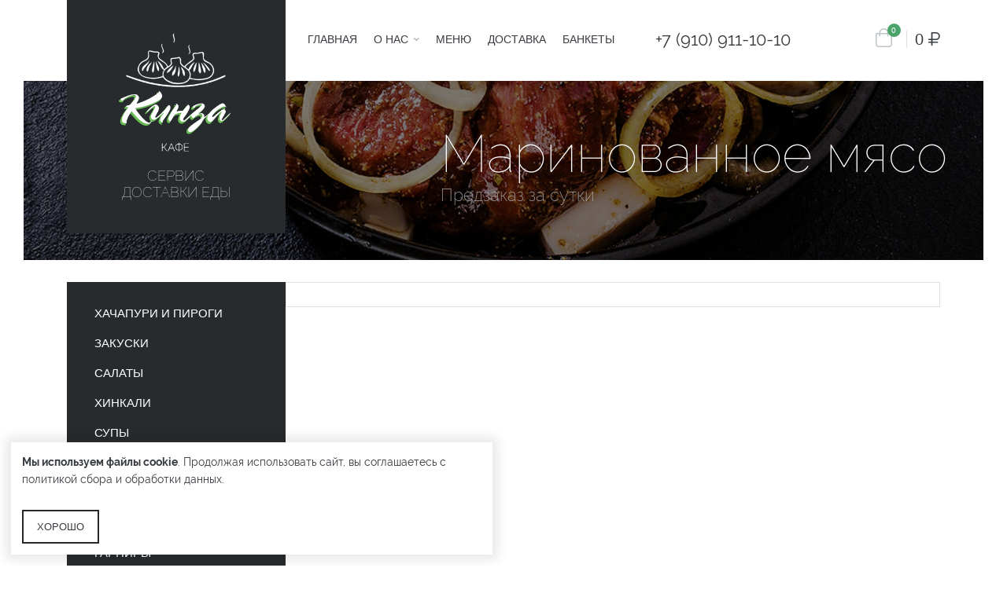

--- FILE ---
content_type: text/html; charset=UTF-8
request_url: https://kinzakaluga.ru/menu/marinovannoe-myaso
body_size: 4355
content:
<!DOCTYPE html>
<html lang="ru">
<head>
	<meta charset="utf-8">
<meta http-equiv="X-UA-Compatible" content="IE=edge">
<meta name="viewport" content="width=device-width, initial-scale=1">

<title>Заказать Маринованное мясо с доставкой в Калуге. Кинза Калуга</title>
<meta name="description" content="Маринованное мясо с доставкой в Калуге. Кинза Калуга. Доставка Маринованное мясо на дом, самовывоз Маринованное мясо из кафе бесплатно.">
<meta name="keywords" content="">

<meta property="og:url" content="https://kinzakaluga.ru/menu/marinovannoe-myaso" />
<meta property="og:title" content="Заказать Маринованное мясо с доставкой в Калуге. Кинза Калуга" />
<meta property="og:description" content="Маринованное мясо с доставкой в Калуге. Кинза Калуга. Доставка Маринованное мясо на дом, самовывоз Маринованное мясо из кафе бесплатно." />
	<meta property="og:image" content="https://kinzakaluga.ru/system/App/Models/Catalog/Category/13/cover/main/medium/glavnoe-foto-0.jpg" />

	<link rel="canonical" href="https://kinzakaluga.ru/menu/marinovannoe-myaso" />

<meta name="theme-color" content="#282b2e">

<link rel="stylesheet" href="/assets/_frontend/build/app.css?id=c741a11f170c58e047714c633aedcd00">
<link rel="shortcut icon" href="/favicon.ico">

<script>
	var App = {
		csrf: 'Z0N5TypeAeJbRG6JV7q1A4pmmEpGnrBDui4CYg6H',
		ymId: '55755304'
	};
</script>

</head>
<body>
	<div id="body-wrapper" class="">
		<header id="header" class="light">
	<div class="container">
		<div class="row">
			<div class="col-md-3">
				<div class="module module-logo dark">
					<a href="/">
						<img src="/assets/_frontend/images/logo-white.png" alt="Кинза Калуга, ресторан на театральной" class="logo-static">
						<img src="/assets/_frontend/images/logo-white-without-emblem.png" alt="Кинза Калуга, ресторан на театральной" class="logo-fixed">
					</a>
					<h6>Сервис <br> доставки еды</h6>
				</div>
			</div>
			<div class="col-md-7">
				<nav class="module module-navigation left ml-xl-4">
					<ul id="nav-main" class="nav nav-main">
												<li class="">
							<a href="/">Главная</a>
													</li>
												<li class="has-dropdown-t">
							<a href="#">О нас</a>
															<div class="dropdown-container">
									<ul>
																				<li>
											<a href="/reviews">
												Отзывы
											</a>
										</li>
																				<li>
											<a href="/services">
												Услуги
											</a>
										</li>
																				<li>
											<a href="/contacts">
												Контакты
											</a>
										</li>
																			</ul>
								</div>
													</li>
												<li class="">
							<a href="/menu">Меню</a>
													</li>
												<li class="">
							<a href="/delivery">Доставка</a>
													</li>
												<li class="">
							<a href="/services/provedenie-banketov">Банкеты</a>
													</li>
											</ul>
				</nav>
				<div class="module right">
					<a href="tel:+79109111010" data-yagoal="callto" class="main-phone noanim"><span>+7 (910) 911-10-10</span></a>
				</div>
			</div>

			<div class="col-md-2">
				<a href="https://kinzakaluga.ru/order" class="module module-cart right" data-toggle="panel-cart">
					<span class="cart-icon">
						<i class="fal fa-shopping-bag"></i>
						<span class="notification">
							0
						</span>
					</span>
					<span class="cart-value">
						<span class="money">0</span>
						<i class="fal fa-ruble-sign"></i>
					</span>
				</a>
			</div>
		</div>
	</div>
</header>
		<header id="header-mobile" class="light">
	<div class="module module-nav-toggle">
		<a href="#" id="nav-toggle" data-toggle="panel-mobile">
			<span></span><span></span><span></span><span></span>
		</a>
	</div>
	
	<div class="module module-logo">
		<a href="/">
			<img src="/assets/_frontend/images/logo-emblem-dark.png" alt="Кинза Калуга, ресторан на театральной">
		</a>
	</div>
	
	<a href="#" class="module module-cart" data-toggle="panel-cart">
		<i class="fal fa-shopping-cart"></i>
		<span class="notification">0</span>
	</a>
</header>
		<div id="content">
							<div class="page-title bg-light  with-image "  style="background-image: url('/system/App/Models/Catalog/Category/13/cover/main/medium/glavnoe-foto-0.jpg')" >
	<div class="container">
		<div class="row">
			<div class="col-lg-8 col-lg-7 offset-lg-5">
				<h1 class="mb-0">Маринованное мясо</h1>
				<h4 class="text-muted mb-0">Предзаказ за сутки</h4>
			</div>
		</div>
	</div>
</div>			
				<div class="page-content">
		<div class="container">
			<div class="row no-gutters">
				<div class="col-md-3">
					<nav id="menu-navigation" class="stick-to-content" data-local-scroll>
						<ul class="nav nav-menu bg-dark dark">
		<li class="">
		<a href="https://kinzakaluga.ru/menu/khachapuri">Хачапури и пироги</a>
	</li>
		<li class="">
		<a href="https://kinzakaluga.ru/menu/zakuski">Закуски</a>
	</li>
		<li class="">
		<a href="https://kinzakaluga.ru/menu/salaty">Салаты</a>
	</li>
		<li class="">
		<a href="https://kinzakaluga.ru/menu/khinkali">Хинкали</a>
	</li>
		<li class="">
		<a href="https://kinzakaluga.ru/menu/pervye-blyuda">Супы</a>
	</li>
		<li class="">
		<a href="https://kinzakaluga.ru/menu/vtorye-blyuda">Горячее</a>
	</li>
		<li class="">
		<a href="https://kinzakaluga.ru/menu/blyuda-na-uglyakh">Мангал</a>
	</li>
		<li class="active">
		<a href="https://kinzakaluga.ru/menu/marinovannoe-myaso">Маринованное мясо</a>
	</li>
		<li class="">
		<a href="https://kinzakaluga.ru/menu/garniry">Гарниры</a>
	</li>
		<li class="">
		<a href="https://kinzakaluga.ru/menu/sousy">Соусы</a>
	</li>
		<li class="">
		<a href="https://kinzakaluga.ru/menu/khleb">Хлеб</a>
	</li>
		<li class="">
		<a href="https://kinzakaluga.ru/menu/napitki-i-soki">Напитки и соки</a>
	</li>
	</ul>					</nav>
				</div>

				<div class="col-md-9">
					<div class="menu-category">
	
	<div class="menu-category-content padded">
		<div class="row gutters-sm">
						
					</div>
	</div>
</div>				</div>
			</div>
		</div>
	</div>

			<footer id="footer" class="bg-dark dark">
	<div class="container">
		<div class="footer-first-row row">
			<div class="col-lg-4 text-center text-md-left d-flex align-items-center justify-content-center">
				<div>
					<ul class="list-posts text-md">
						<li>
							<a href="https://kinzakaluga.ru/contacts" class="title">
								<i class="fal fa-home"></i> г. Калуга, Театральная улица, 15\56
							</a>
						</li>
						<li>
							<a href="tel:+79109111010" data-yagoal="callto"
							   class="title noanim">
								<i class="fal fa-phone"></i> +7 (910) 911-10-10
							</a>
						</li>
					</ul>
				</div>
			</div>
			<div class="col-lg-4 text-center d-flex align-items-center justify-content-center">
				<a href="/">
					<img src="/assets/_frontend/images/logo-white.png" alt="Кинза Калуга, ресторан на театральной" width="170"
						 class="mt-5 mb-5">
				</a>
			</div>
			<div class="col-lg-4 col-md-6">
				<div class="mb-5 d-flex align-items-center text-center text-md-right justify-content-center">
																<a href="https://vk.com/kinza.kaluga" class="icon icon-social icon-circle icon-vk" target="_blank">
							<i class="fab fa-vk"></i>
						</a>
																<a href="https://www.instagram.com/kinza.kaluga" class="icon icon-social icon-circle icon-instagram" target="_blank"><i
									class="fab fa-instagram"></i></a>
									</div>
				<div class="d-flex justify-content-center">
											<a href="https://apps.apple.com/ru/app/%D0%BA%D0%B8%D0%BD%D0%B7%D0%B0-%D0%BA%D0%B0%D0%BB%D1%83%D0%B3%D0%B0/id1580038295" target="_blank">
							<img src="/assets/_frontend/images/app_store.png" alt="App store" class="img-fluid">
						</a>
																<a href="https://play.google.com/store/apps/details?id=foodle.platform.a0b1&amp;hl=ru&amp;gl=US" class="ml-3" target="_blank">
							<img src="/assets/_frontend/images/google_play.png" alt="Google Play Store" class="img-fluid">
						</a>
									</div>
			</div>
		</div>

		<div class="footer-second-row">
			<span class="text-muted">
				Кинза Калуга, ресторан на театральной 2019 - 2026 ©. <a
						href="https://vegas-dev.com/">Разработка и продвижение сайтов - Vegas Studio</a>
			</span>

			<span class="text-muted">
				<a href="/terms-of-use">Пользовательское соглашение</a> |
				<a href="/privacy-policy">Политика конфиденциальности</a>
			</span>
		</div>
	</div>

	<a href="#" id="back-to-top"><i class="fal fa-chevron-up"></i></a>
</footer>		</div>

		<div id="panel-cart">
	<div class="panel-cart-container">
		<div class="panel-cart-title">
			<h5 class="title"><a href="https://kinzakaluga.ru/order">Ваша корзина</a></h5>
			<button class="close" data-toggle="panel-cart">
				<i class="fal fa-times"></i>
			</button>
		</div>
	</div>

	<div class="panel-cart-content"></div>

	<a href="https://kinzakaluga.ru/order" class="panel-cart-action btn btn-secondary btn-block btn-lg">
		<span>Оформить заказ</span>
	</a>
</div>
		<nav id="panel-mobile">
	<div class="module module-logo bg-dark dark">
		<a href="/">
			<img src="/assets/_frontend/images/logo-white.png" alt="Кинза Калуга, ресторан на театральной" width="150">
		</a>
		<button class="close" data-toggle="panel-mobile"><i class="fal fa-times"></i></button>
	</div>
	<nav class="module module-navigation"></nav>
	<div class="module module-social">
		<h6 class="text-sm mb-3">Мы в социальных сетях</h6>
		
				<a href="https://vk.com/kinza.kaluga" target="_blank" class="icon icon-social icon-circle icon-sm icon-vk"><i class="fab fa-vk"></i></a>
		
			</div>
</nav>
		<div id="body-overlay"></div>
	</div>

	<div class="modal modal-video fade" id="modalVideo" role="dialog">
	<button class="close" data-dismiss="modal"><i class="ti-close"></i></button>
	<div class="modal-dialog modal-lg p-0" role="document">
		<div class="modal-content">
			<iframe height="500"></iframe>
		</div>
	</div>
</div><div class="modal fade" id="modal-error" tabindex="-1" role="dialog" aria-labelledby="modal-error" aria-hidden="true">
	<div class="modal-dialog" role="document">
		<div class="modal-content">
			<button type="button" class="modal-close" data-dismiss="modal" aria-label="Close">
				<i class="fad fa-times"></i>
			</button>
			
			<div class="alert error">
				<div class="d-flex justify-content-center mt-5 mb-5">
					<svg viewbox="0 0 500 500" class="am_Error_Icon">
						<path class="am_SVG_circle" d="m444.34693,114.07007a236.95276,236.95276 0 0 1 44.1553,137.73747c0,129.97005 -106.94772,236.96443 -236.91777,236.96443s-236.91777,-106.94772 -236.91777,-236.91777s106.94772,-236.96443 236.91777,-236.96443a236.99941,236.99941 0 0 1 168.72548,70.59483"></path>
						<line class="am_SVG_error1" y2="390" x2="390" y1="110" x1="110"></line>
						<line class="am_SVG_error2" y2="390" x2="110" y1="110" x1="390"></line>
					</svg>
				</div>

				<div class="title">Ошибка!</div>
				<div class="msg text-main-dark">Попробуйте повторить операцию позже</div>
			</div>
		</div>
	</div>
</div>

<div class="modal fade" id="modal-success" tabindex="-1" role="dialog" aria-labelledby="modal-success" aria-hidden="true">
	<div class="modal-dialog" role="document">
		<div class="modal-content">
			<button type="button" class="modal-close" data-dismiss="modal" aria-label="Close">
				<i class="fad fa-times"></i>
			</button>
			
			<div class="alert success">
				<div class="d-flex justify-content-center mt-5 mb-5">
					<svg viewbox="0 0 500 500" class="am_Success_Icon">
						<path class="am_SVG_circle" d="m443.0136,114.07007a236.95276,236.95276 0 0 1 44.1553,137.73747c0,129.97005 -106.94772,236.96443 -236.91777,236.96443s-236.91777,-106.94772 -236.91777,-236.91777s106.94772,-236.96443 236.91777,-236.96443a236.99941,236.99941 0 0 1 168.72548,70.59483"></path>
						<polyline class="am_SVG_check" points="104.4892349243164,309.2001647949219 195.57406616210938,402.9600524902344 418.9292297363281,85.03718566894531 "></polyline>
					</svg>
				</div>
				
				<div class="title">Успешно!</div>
				<div class="msg text-main-dark"></div>
			</div>
		</div>
	</div>
</div>

	<script src="/assets/_frontend/js/plugins/jquery.min.js"></script>
<script src="/assets/_frontend/js/plugins/tether.min.js"></script>
<script src="/assets/_frontend/js/plugins/bootstrap.min.js"></script>
<script src="/assets/_frontend/js/plugins/slick.min.js"></script>
<script src="/assets/_frontend/js/plugins/jquery.appear.js"></script>
<script src="/assets/_frontend/js/plugins/jquery.scrollTo.min.js"></script>
<script src="/assets/_frontend/js/plugins/jquery.localScroll.min.js"></script>
<script src="/assets/_frontend/js/plugins/jquery-validation/dist/jquery.validate.min.js"></script>
<script src="/assets/_frontend/js/plugins/jquery.mb.ytplayer/dist/jquery.mb.YTPlayer.min.js"></script>
<script src="/assets/_frontend/js/plugins/skrollr.min.js"></script>
<script src="/assets/_frontend/js/plugins/animsition.min.js"></script>
<script src="/assets/_frontend/js/plugins/jquery.overlayScrollbars.min.js"></script>
<script src="/assets/_frontend/js/plugins/jquery.inputmask.js"></script>

<script src="/assets/_frontend/build/app.js?id=0683353272fa4167539269b6f9b268d9"></script>


	<div id="vg-lawCookie" class="vg-lawCookie">
	<div class="vg-lawCookie--content">
		<p><b>Мы используем файлы cookie</b>. Продолжая использовать сайт, вы соглашаетесь <a href="https://kinzakaluga.ru/privacy-policy">с политикой сбора и обработки данных</a>.</p>
		<p><a href="#" data-lc-confirm class="btn btn-outline-secondary btn-sm"><span>Хорошо</span></a></p>
	</div>
</div>

			<!-- Yandex.Metrika counter -->
	<script type="text/javascript" >
		(function(m,e,t,r,i,k,a){m[i]=m[i]||function(){(m[i].a=m[i].a||[]).push(arguments)};
			m[i].l=1*new Date();k=e.createElement(t),a=e.getElementsByTagName(t)[0],k.async=1,k.src=r,a.parentNode.insertBefore(k,a)})
		(window, document, "script", "https://mc.yandex.ru/metrika/tag.js", "ym");

		ym(55755304, "init", {
			clickmap:true,
			trackLinks:true,
			accurateTrackBounce:true,
			webvisor:true,
			trackHash:true
		});
	</script>
	<!-- /Yandex.Metrika counter -->


	</body>
</html>
